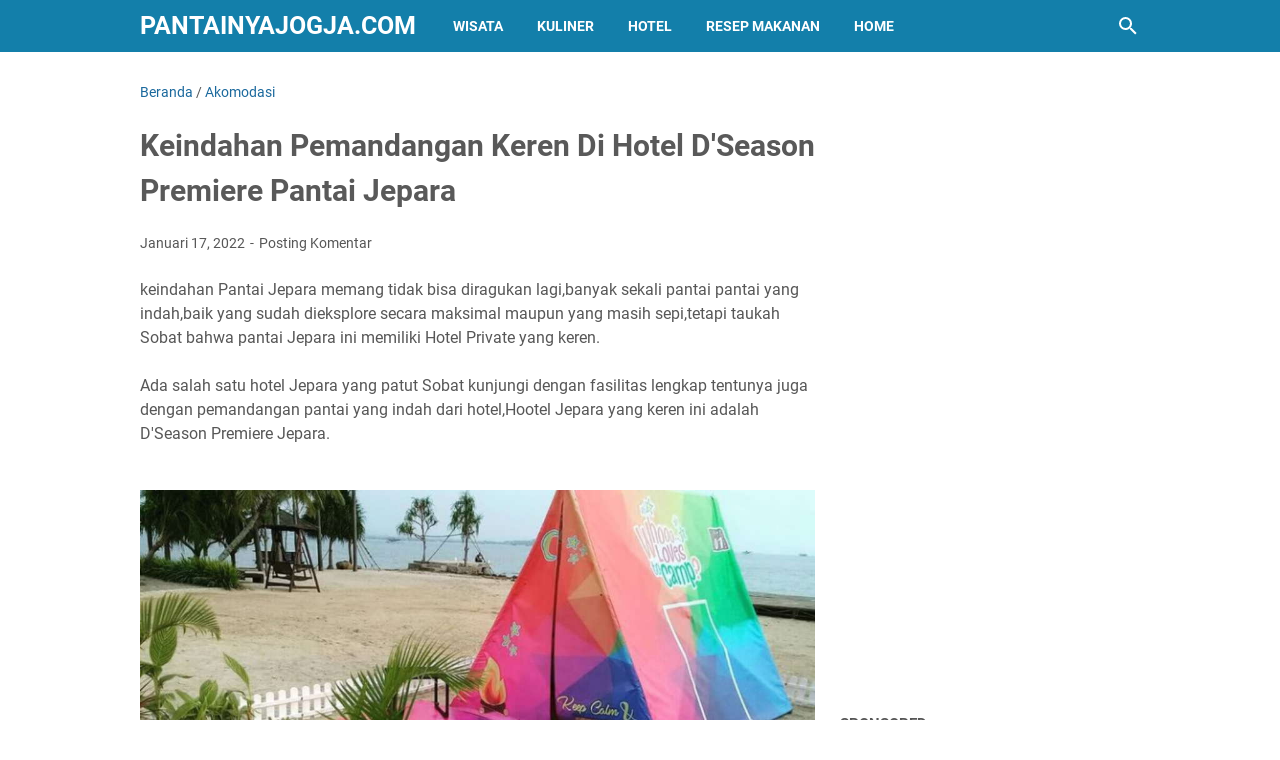

--- FILE ---
content_type: text/html; charset=utf-8
request_url: https://www.google.com/recaptcha/api2/aframe
body_size: 266
content:
<!DOCTYPE HTML><html><head><meta http-equiv="content-type" content="text/html; charset=UTF-8"></head><body><script nonce="cuwn35KzpwtEz8SdL2AGUA">/** Anti-fraud and anti-abuse applications only. See google.com/recaptcha */ try{var clients={'sodar':'https://pagead2.googlesyndication.com/pagead/sodar?'};window.addEventListener("message",function(a){try{if(a.source===window.parent){var b=JSON.parse(a.data);var c=clients[b['id']];if(c){var d=document.createElement('img');d.src=c+b['params']+'&rc='+(localStorage.getItem("rc::a")?sessionStorage.getItem("rc::b"):"");window.document.body.appendChild(d);sessionStorage.setItem("rc::e",parseInt(sessionStorage.getItem("rc::e")||0)+1);localStorage.setItem("rc::h",'1768482694268');}}}catch(b){}});window.parent.postMessage("_grecaptcha_ready", "*");}catch(b){}</script></body></html>

--- FILE ---
content_type: text/javascript; charset=UTF-8
request_url: https://www.pantainyajogja.com/feeds/posts/summary/-/Akomodasi?alt=json-in-script&callback=bacaJuga&max-results=5
body_size: 3645
content:
// API callback
bacaJuga({"version":"1.0","encoding":"UTF-8","feed":{"xmlns":"http://www.w3.org/2005/Atom","xmlns$openSearch":"http://a9.com/-/spec/opensearchrss/1.0/","xmlns$blogger":"http://schemas.google.com/blogger/2008","xmlns$georss":"http://www.georss.org/georss","xmlns$gd":"http://schemas.google.com/g/2005","xmlns$thr":"http://purl.org/syndication/thread/1.0","id":{"$t":"tag:blogger.com,1999:blog-7514956238283190104"},"updated":{"$t":"2025-10-13T10:12:32.775-07:00"},"category":[{"term":"Kuliner Jogja"},{"term":"Tempat Wisata di Gunungkidul"},{"term":"wisata jawa tengah"},{"term":"wisata Bantul"},{"term":"Wisata Jogjakarta"},{"term":"Wisata di Gunungkidul"},{"term":"Akomodasi"},{"term":"Kuliner di Jogjakarta"},{"term":"wisata kulon progo"},{"term":"Wisata Jawa Timur"},{"term":"Wisata Gunungkidul"},{"term":"Wisata Di Sleman"},{"term":"Tempat Wisata di jawa timur"},{"term":"Hotel Gunungkidul"},{"term":"pantai gunungkidul"},{"term":"Hotel di Jogjakarta"},{"term":"Tempat wisata di Bantul"},{"term":"Tempat wisata di Kota Jogjakarta"},{"term":"Wisata di Bali"},{"term":"kuliner Jawa Tengah"},{"term":"Tempat Wisata Semarang"},{"term":"Wisata Jawa Barat"},{"term":"Tempat Wisata di Magelang"},{"term":"jawa timur"},{"term":"Tempat Wisata Di Bandung"},{"term":"Tempat wisata Kulon Progo"},{"term":"Tempat wisata jogjakarta paling populer"},{"term":"kuliner gunungkidul"},{"term":"Tempat Wisata"},{"term":"Tempat wisata di Jawa tengah"},{"term":"Kuliner di Gunungkidul"},{"term":"Penginapan di Jogjakarta"},{"term":"Resep Masakan"},{"term":"Wisata pacitan"},{"term":"Tempat wisata di Karanganyar"},{"term":"Tempat wisata di Wonogiri"},{"term":"Wisata di jawa timur"},{"term":"Rental di Jogjakarta"},{"term":"Tempat Wisata Bandung"},{"term":"Tempat Wisata di Kulon Progo"},{"term":"Tempat wisata di Semarang"},{"term":"Hotel di Bali"},{"term":"Jual beli"},{"term":"Kuliner Bandung"},{"term":"Malang"},{"term":"Otomotif"},{"term":"Tempat Wisata Di Klaten"},{"term":"Tempat wisata di Jakarta"},{"term":"tempat wisata di bali"},{"term":"Jasa Dan Persewaan"},{"term":"NTT"},{"term":"Pantai indrayanti"},{"term":"Pantai krakal"},{"term":"Pantai poktunggal"},{"term":"Pantai sepanjang"},{"term":"Pantai watu kodok"},{"term":"Sejarah"},{"term":"Sewa\/Jasa"},{"term":"Tempat Wisata Di Banten"},{"term":"Tempat Wisata Di Sleman Jogjakarta"},{"term":"Tempat belanja di Jogjakarta."},{"term":"Tempat wisata di jawa barat"},{"term":"Tips dan persiapan berwisata"},{"term":"Wisata di Lombok"},{"term":"Wisata mancanegara"},{"term":"Wisata pantai atas bukit"},{"term":"jawa"},{"term":"kuliner sumatra"},{"term":"pariwisata Indonesia"},{"term":"sejarah dan budaya"}],"title":{"type":"text","$t":"PantainyaJogja.com"},"subtitle":{"type":"html","$t":"Berbagi Informasi Tempat Wisata,Kuliner,Akomodasi Dan Travel Agent."},"link":[{"rel":"http://schemas.google.com/g/2005#feed","type":"application/atom+xml","href":"https:\/\/www.pantainyajogja.com\/feeds\/posts\/summary"},{"rel":"self","type":"application/atom+xml","href":"https:\/\/www.blogger.com\/feeds\/7514956238283190104\/posts\/summary\/-\/Akomodasi?alt=json-in-script\u0026max-results=5"},{"rel":"alternate","type":"text/html","href":"https:\/\/www.pantainyajogja.com\/search\/label\/Akomodasi"},{"rel":"hub","href":"http://pubsubhubbub.appspot.com/"},{"rel":"next","type":"application/atom+xml","href":"https:\/\/www.blogger.com\/feeds\/7514956238283190104\/posts\/summary\/-\/Akomodasi\/-\/Akomodasi?alt=json-in-script\u0026start-index=6\u0026max-results=5"}],"author":[{"name":{"$t":"saryanto Bagossajiwo"},"uri":{"$t":"http:\/\/www.blogger.com\/profile\/06723590414363737651"},"email":{"$t":"noreply@blogger.com"},"gd$image":{"rel":"http://schemas.google.com/g/2005#thumbnail","width":"16","height":"16","src":"https:\/\/img1.blogblog.com\/img\/b16-rounded.gif"}}],"generator":{"version":"7.00","uri":"http://www.blogger.com","$t":"Blogger"},"openSearch$totalResults":{"$t":"25"},"openSearch$startIndex":{"$t":"1"},"openSearch$itemsPerPage":{"$t":"5"},"entry":[{"id":{"$t":"tag:blogger.com,1999:blog-7514956238283190104.post-5692813885849382052"},"published":{"$t":"2023-11-24T08:44:00.000-08:00"},"updated":{"$t":"2023-11-24T08:44:01.870-08:00"},"category":[{"scheme":"http://www.blogger.com/atom/ns#","term":"Akomodasi"}],"title":{"type":"text","$t":"5 Pilihan Hotel Di Ubud Bali Murah Tapi Keren"},"summary":{"type":"text","$t":"\n\u003C!-- pantainyajogja_bawah-header_AdSense1_300x250_as --\u003E\n\n\n     (adsbygoogle = window.adsbygoogle || []).push({});\nBali, terutama Ubud, adalah surga bagi pecinta petualangan, pencari kedamaian, dan para wisatawan yang haus akan keindahan alam dan budaya yang masih kental. Saat merencanakan perjalanan ke Ubud,dan ingin menghabiskan liburan beberapa hari,Sobat harus mencari hotel murah namun "},"link":[{"rel":"replies","type":"application/atom+xml","href":"https:\/\/www.pantainyajogja.com\/feeds\/5692813885849382052\/comments\/default","title":"Posting Komentar"},{"rel":"replies","type":"text/html","href":"https:\/\/www.pantainyajogja.com\/2023\/11\/Hotel-Di-Ubud-Bali-Murah-Tapi-Keren.html#comment-form","title":"0 Komentar"},{"rel":"edit","type":"application/atom+xml","href":"https:\/\/www.blogger.com\/feeds\/7514956238283190104\/posts\/default\/5692813885849382052"},{"rel":"self","type":"application/atom+xml","href":"https:\/\/www.blogger.com\/feeds\/7514956238283190104\/posts\/default\/5692813885849382052"},{"rel":"alternate","type":"text/html","href":"https:\/\/www.pantainyajogja.com\/2023\/11\/Hotel-Di-Ubud-Bali-Murah-Tapi-Keren.html","title":"5 Pilihan Hotel Di Ubud Bali Murah Tapi Keren"}],"author":[{"name":{"$t":"saryanto Bagossajiwo"},"uri":{"$t":"http:\/\/www.blogger.com\/profile\/06723590414363737651"},"email":{"$t":"noreply@blogger.com"},"gd$image":{"rel":"http://schemas.google.com/g/2005#thumbnail","width":"16","height":"16","src":"https:\/\/img1.blogblog.com\/img\/b16-rounded.gif"}}],"media$thumbnail":{"xmlns$media":"http://search.yahoo.com/mrss/","url":"https:\/\/blogger.googleusercontent.com\/img\/b\/R29vZ2xl\/AVvXsEhubbFCsH5eDN49q1cflAeIH_F2RtarGn6b6n_wNfE7oABJF_-Grqkl0394497yxV5gbXbp2GqrqWdzDSKBI_nyy1GX8a-KFzCqh_cJvs2ZxRR0zO0QQswbTwuIWRKdH0epHLJoi-Siwqd3n2TNrbqCysNyKVN0Y88pmkea7m5fjbcIpXp5lpL7fJcSrJ5D\/s72-w640-h480-c\/hotel%20di%20Ubud%20murah%20tapi%20keren.jpg","height":"72","width":"72"},"thr$total":{"$t":"0"}},{"id":{"$t":"tag:blogger.com,1999:blog-7514956238283190104.post-4329539211501042825"},"published":{"$t":"2023-11-19T05:30:00.000-08:00"},"updated":{"$t":"2023-11-19T05:30:44.055-08:00"},"category":[{"scheme":"http://www.blogger.com/atom/ns#","term":"Akomodasi"}],"title":{"type":"text","$t":"Hotel Dekat Pantai Indrayanti Yang Rekomended Sebagai Staycation"},"summary":{"type":"text","$t":"\n\u003C!-- pantainyajogja_bawah-header_AdSense1_300x250_as --\u003E\n\n\n     (adsbygoogle = window.adsbygoogle || []).push({});\nBagi Sobat yang mau berkunjung ke pantai Gunungkidul,khususnya ke pantai Indrayanti,tak ada salahnya untuk mencari hotel dekat pantai Indrayanti yang bagus dan juga dengan fasilitas yang lengkap.Beberapa hotel yang ada di Gunungkidul bisa Sobat pilih,salah satunya hotel yang dekat "},"link":[{"rel":"replies","type":"application/atom+xml","href":"https:\/\/www.pantainyajogja.com\/feeds\/4329539211501042825\/comments\/default","title":"Posting Komentar"},{"rel":"replies","type":"text/html","href":"https:\/\/www.pantainyajogja.com\/2023\/11\/hotel-dekat-pantai-indrayanti-yang.html#comment-form","title":"0 Komentar"},{"rel":"edit","type":"application/atom+xml","href":"https:\/\/www.blogger.com\/feeds\/7514956238283190104\/posts\/default\/4329539211501042825"},{"rel":"self","type":"application/atom+xml","href":"https:\/\/www.blogger.com\/feeds\/7514956238283190104\/posts\/default\/4329539211501042825"},{"rel":"alternate","type":"text/html","href":"https:\/\/www.pantainyajogja.com\/2023\/11\/hotel-dekat-pantai-indrayanti-yang.html","title":"Hotel Dekat Pantai Indrayanti Yang Rekomended Sebagai Staycation"}],"author":[{"name":{"$t":"saryanto Bagossajiwo"},"uri":{"$t":"http:\/\/www.blogger.com\/profile\/06723590414363737651"},"email":{"$t":"noreply@blogger.com"},"gd$image":{"rel":"http://schemas.google.com/g/2005#thumbnail","width":"16","height":"16","src":"https:\/\/img1.blogblog.com\/img\/b16-rounded.gif"}}],"media$thumbnail":{"xmlns$media":"http://search.yahoo.com/mrss/","url":"https:\/\/blogger.googleusercontent.com\/img\/b\/R29vZ2xl\/AVvXsEgZzNB9gYJ93oVGgDizPK7nrKcWOkLHvlXlKZny0HPVrhwsnxhq8kWsjxp2DNE6RdPAIc4Zv2i0p5qkBRGRDrAOpMbI0rQrA4m6NypyyVyBRn8RW0RWXlX30ZyIPYZy_3wXHMCL74fXi_hEGfxi7emd0igqiWhZnE6ZBf_vfw-1pBKEc3ahFbfkFCWmH2sg\/s72-w640-h480-c\/hotel%20dekat%20pantai%20Indrayanti.jpg","height":"72","width":"72"},"thr$total":{"$t":"0"}},{"id":{"$t":"tag:blogger.com,1999:blog-7514956238283190104.post-804802352271794801"},"published":{"$t":"2023-10-30T09:41:00.002-07:00"},"updated":{"$t":"2023-10-30T09:41:17.496-07:00"},"category":[{"scheme":"http://www.blogger.com/atom/ns#","term":"Akomodasi"}],"title":{"type":"text","$t":"Gede Riverside Camp Bogor ;Glamping Di Gunung Mas Yang Paling Populer"},"summary":{"type":"text","$t":"\n\u003C!-- pantainyajogja_bawah-header_AdSense1_300x250_as --\u003E\n\n\n     (adsbygoogle = window.adsbygoogle || []).push({});\n\nKabupaten Bogor Jawa Barat menyimpan banyak sekali tempat wisata alamnya yang indah,mulai dari wisata sungai hingga wisata pegunungan yang perlu Sobat ketahui.Pegunungan di Bogor memiliki suasana yang sejuk,karena masih banyak sungai-sungai dan pepohonan yang rindang,sehingga "},"link":[{"rel":"replies","type":"application/atom+xml","href":"https:\/\/www.pantainyajogja.com\/feeds\/804802352271794801\/comments\/default","title":"Posting Komentar"},{"rel":"replies","type":"text/html","href":"https:\/\/www.pantainyajogja.com\/2023\/10\/Gede-Riverside-Camp-Bogor.html#comment-form","title":"0 Komentar"},{"rel":"edit","type":"application/atom+xml","href":"https:\/\/www.blogger.com\/feeds\/7514956238283190104\/posts\/default\/804802352271794801"},{"rel":"self","type":"application/atom+xml","href":"https:\/\/www.blogger.com\/feeds\/7514956238283190104\/posts\/default\/804802352271794801"},{"rel":"alternate","type":"text/html","href":"https:\/\/www.pantainyajogja.com\/2023\/10\/Gede-Riverside-Camp-Bogor.html","title":"Gede Riverside Camp Bogor ;Glamping Di Gunung Mas Yang Paling Populer"}],"author":[{"name":{"$t":"saryanto Bagossajiwo"},"uri":{"$t":"http:\/\/www.blogger.com\/profile\/06723590414363737651"},"email":{"$t":"noreply@blogger.com"},"gd$image":{"rel":"http://schemas.google.com/g/2005#thumbnail","width":"16","height":"16","src":"https:\/\/img1.blogblog.com\/img\/b16-rounded.gif"}}],"media$thumbnail":{"xmlns$media":"http://search.yahoo.com/mrss/","url":"https:\/\/blogger.googleusercontent.com\/img\/b\/R29vZ2xl\/AVvXsEizg1RexPtDgZlgrZ1QVx5oKubEBT81oIIDoLUibrO-ldwAJffiIiC1bA0UE2vgIC1yLnZbUSzKVzfK6RD5mT4MNrdOZbxeTFxg0P5_2-KwKOg6MkxbHetlhxdp2PKFgZFh6HtPEo1QT7WhXaJRia6b_YPngpyTiFe1BWSNHSz_fdZdFFCQRJZ9MBVYCwDz\/s72-w640-h480-c\/riverside%20camp%20Bogor.jpg","height":"72","width":"72"},"thr$total":{"$t":"0"}},{"id":{"$t":"tag:blogger.com,1999:blog-7514956238283190104.post-2512479740251667142"},"published":{"$t":"2023-10-10T09:12:00.001-07:00"},"updated":{"$t":"2023-10-10T09:12:23.638-07:00"},"category":[{"scheme":"http://www.blogger.com/atom/ns#","term":"Akomodasi"}],"title":{"type":"text","$t":"Glamping Menoreh;Berapa Biaya Masuknya Dan Ada Apa Saja Di Sana?"},"summary":{"type":"text","$t":"\n\u003C!-- pantainyajogja_bawah-header_AdSense1_300x250_as --\u003E\n\n\n     (adsbygoogle = window.adsbygoogle || []).push({});\nGlamping menjadi salah satu tempat menginap yang lagi ngehits di tahun ini,karena memang menginap di sebuah glamping menjadi hal yang sangat asyik dan berkesan.Glamping adalah glamour camp yaitu sebuah tempat menginap layaknya tenda camping, namun memiliki fasilitas glamour alias "},"link":[{"rel":"replies","type":"application/atom+xml","href":"https:\/\/www.pantainyajogja.com\/feeds\/2512479740251667142\/comments\/default","title":"Posting Komentar"},{"rel":"replies","type":"text/html","href":"https:\/\/www.pantainyajogja.com\/2023\/10\/Harga-glamping-menoreh-kulon progo-Yogyakarta.html#comment-form","title":"0 Komentar"},{"rel":"edit","type":"application/atom+xml","href":"https:\/\/www.blogger.com\/feeds\/7514956238283190104\/posts\/default\/2512479740251667142"},{"rel":"self","type":"application/atom+xml","href":"https:\/\/www.blogger.com\/feeds\/7514956238283190104\/posts\/default\/2512479740251667142"},{"rel":"alternate","type":"text/html","href":"https:\/\/www.pantainyajogja.com\/2023\/10\/Harga-glamping-menoreh-kulon progo-Yogyakarta.html","title":"Glamping Menoreh;Berapa Biaya Masuknya Dan Ada Apa Saja Di Sana?"}],"author":[{"name":{"$t":"saryanto Bagossajiwo"},"uri":{"$t":"http:\/\/www.blogger.com\/profile\/06723590414363737651"},"email":{"$t":"noreply@blogger.com"},"gd$image":{"rel":"http://schemas.google.com/g/2005#thumbnail","width":"16","height":"16","src":"https:\/\/img1.blogblog.com\/img\/b16-rounded.gif"}}],"media$thumbnail":{"xmlns$media":"http://search.yahoo.com/mrss/","url":"https:\/\/blogger.googleusercontent.com\/img\/b\/R29vZ2xl\/AVvXsEg5RsjEIFUy78eCsPOTsftojtao-JoZgBEst-YQGp6J7-VqMrUnUVCViM5q8x8CTzWsDKIkEpLvDSNt21xcf3uT1NTrXydDKF8n9m81JJur8__-iEhzLcBclbB53lbvgvOElfoNkETEDIWbBYcK23v1r7gW9qKSnJKArpidTfZ_3Mg4gnEvjrK0TH5-BERh\/s72-w640-h480-c\/harga%20glamping%20menoreh.jpg","height":"72","width":"72"},"thr$total":{"$t":"0"}},{"id":{"$t":"tag:blogger.com,1999:blog-7514956238283190104.post-8370341561440165509"},"published":{"$t":"2023-09-20T07:00:00.002-07:00"},"updated":{"$t":"2023-09-20T07:00:16.590-07:00"},"category":[{"scheme":"http://www.blogger.com/atom/ns#","term":"Akomodasi"}],"title":{"type":"text","$t":"Daftar Penginapan Pinggir Pantai Gunungkidul Dengan Harga Murah"},"summary":{"type":"text","$t":"Waktu liburan mungkin masih lama, tapi merencanakan liburan tidak boleh terlalu mendadak! Rencanakan sekarang semuanya dan jangan lupa juga untuk rencanakan penginapan pinggir di pantai gunung kidul.\u0026nbsp; Iyah, penginapan murah di gunung kidul dekat pantai kalau kamu ingin berlibur ke Pantai Gunung Kidul, tentunya.\u0026nbsp;Daftar Penginapan Pinggir Pantai GunungkidulTapi, kalau Sobat mau berlibur "},"link":[{"rel":"replies","type":"application/atom+xml","href":"https:\/\/www.pantainyajogja.com\/feeds\/8370341561440165509\/comments\/default","title":"Posting Komentar"},{"rel":"replies","type":"text/html","href":"https:\/\/www.pantainyajogja.com\/2023\/09\/Daftar-Penginapan-Pinggir-Pantai-Gunungkidul.html#comment-form","title":"0 Komentar"},{"rel":"edit","type":"application/atom+xml","href":"https:\/\/www.blogger.com\/feeds\/7514956238283190104\/posts\/default\/8370341561440165509"},{"rel":"self","type":"application/atom+xml","href":"https:\/\/www.blogger.com\/feeds\/7514956238283190104\/posts\/default\/8370341561440165509"},{"rel":"alternate","type":"text/html","href":"https:\/\/www.pantainyajogja.com\/2023\/09\/Daftar-Penginapan-Pinggir-Pantai-Gunungkidul.html","title":"Daftar Penginapan Pinggir Pantai Gunungkidul Dengan Harga Murah"}],"author":[{"name":{"$t":"saryanto Bagossajiwo"},"uri":{"$t":"http:\/\/www.blogger.com\/profile\/06723590414363737651"},"email":{"$t":"noreply@blogger.com"},"gd$image":{"rel":"http://schemas.google.com/g/2005#thumbnail","width":"16","height":"16","src":"https:\/\/img1.blogblog.com\/img\/b16-rounded.gif"}}],"media$thumbnail":{"xmlns$media":"http://search.yahoo.com/mrss/","url":"https:\/\/blogger.googleusercontent.com\/img\/b\/R29vZ2xl\/AVvXsEg5DkrLzzirxwmYYISLhG0fL2OYxBO4rIDbsRN994-HJ7YyFqpfYZdO9H7cdxnHCnXE8nroUbyAgwoqSsqhwD00Jv1oy1EZkqlfihm71av2yZgOAclNujXc7rEzD6em9wug_2haB4ZFqJh5xSeuibp4CgtZVscJ486BD2pJAQolhP5NoOcAOFfTuyUK_kUY\/s72-w640-h426-c\/inesya%20resort.jpg","height":"72","width":"72"},"thr$total":{"$t":"0"}}]}});

--- FILE ---
content_type: text/javascript; charset=UTF-8
request_url: https://www.pantainyajogja.com/feeds/posts/summary/-/Akomodasi?alt=json-in-script&orderby=updated&max-results=0&callback=msRandomIndex
body_size: 876
content:
// API callback
msRandomIndex({"version":"1.0","encoding":"UTF-8","feed":{"xmlns":"http://www.w3.org/2005/Atom","xmlns$openSearch":"http://a9.com/-/spec/opensearchrss/1.0/","xmlns$blogger":"http://schemas.google.com/blogger/2008","xmlns$georss":"http://www.georss.org/georss","xmlns$gd":"http://schemas.google.com/g/2005","xmlns$thr":"http://purl.org/syndication/thread/1.0","id":{"$t":"tag:blogger.com,1999:blog-7514956238283190104"},"updated":{"$t":"2025-10-13T10:12:32.775-07:00"},"category":[{"term":"Kuliner Jogja"},{"term":"Tempat Wisata di Gunungkidul"},{"term":"wisata jawa tengah"},{"term":"wisata Bantul"},{"term":"Wisata Jogjakarta"},{"term":"Wisata di Gunungkidul"},{"term":"Akomodasi"},{"term":"Kuliner di Jogjakarta"},{"term":"wisata kulon progo"},{"term":"Wisata Jawa Timur"},{"term":"Wisata Gunungkidul"},{"term":"Wisata Di Sleman"},{"term":"Tempat Wisata di jawa timur"},{"term":"Hotel Gunungkidul"},{"term":"pantai gunungkidul"},{"term":"Hotel di Jogjakarta"},{"term":"Tempat wisata di Bantul"},{"term":"Tempat wisata di Kota Jogjakarta"},{"term":"Wisata di Bali"},{"term":"kuliner Jawa Tengah"},{"term":"Tempat Wisata Semarang"},{"term":"Wisata Jawa Barat"},{"term":"Tempat Wisata di Magelang"},{"term":"jawa timur"},{"term":"Tempat Wisata Di Bandung"},{"term":"Tempat wisata Kulon Progo"},{"term":"Tempat wisata jogjakarta paling populer"},{"term":"kuliner gunungkidul"},{"term":"Tempat Wisata"},{"term":"Tempat wisata di Jawa tengah"},{"term":"Kuliner di Gunungkidul"},{"term":"Penginapan di Jogjakarta"},{"term":"Resep Masakan"},{"term":"Wisata pacitan"},{"term":"Tempat wisata di Karanganyar"},{"term":"Tempat wisata di Wonogiri"},{"term":"Wisata di jawa timur"},{"term":"Rental di Jogjakarta"},{"term":"Tempat Wisata Bandung"},{"term":"Tempat Wisata di Kulon Progo"},{"term":"Tempat wisata di Semarang"},{"term":"Hotel di Bali"},{"term":"Jual beli"},{"term":"Kuliner Bandung"},{"term":"Malang"},{"term":"Otomotif"},{"term":"Tempat Wisata Di Klaten"},{"term":"Tempat wisata di Jakarta"},{"term":"tempat wisata di bali"},{"term":"Jasa Dan Persewaan"},{"term":"NTT"},{"term":"Pantai indrayanti"},{"term":"Pantai krakal"},{"term":"Pantai poktunggal"},{"term":"Pantai sepanjang"},{"term":"Pantai watu kodok"},{"term":"Sejarah"},{"term":"Sewa\/Jasa"},{"term":"Tempat Wisata Di Banten"},{"term":"Tempat Wisata Di Sleman Jogjakarta"},{"term":"Tempat belanja di Jogjakarta."},{"term":"Tempat wisata di jawa barat"},{"term":"Tips dan persiapan berwisata"},{"term":"Wisata di Lombok"},{"term":"Wisata mancanegara"},{"term":"Wisata pantai atas bukit"},{"term":"jawa"},{"term":"kuliner sumatra"},{"term":"pariwisata Indonesia"},{"term":"sejarah dan budaya"}],"title":{"type":"text","$t":"PantainyaJogja.com"},"subtitle":{"type":"html","$t":"Berbagi Informasi Tempat Wisata,Kuliner,Akomodasi Dan Travel Agent."},"link":[{"rel":"http://schemas.google.com/g/2005#feed","type":"application/atom+xml","href":"https:\/\/www.pantainyajogja.com\/feeds\/posts\/summary"},{"rel":"self","type":"application/atom+xml","href":"https:\/\/www.blogger.com\/feeds\/7514956238283190104\/posts\/summary\/-\/Akomodasi?alt=json-in-script\u0026max-results=0\u0026orderby=updated"},{"rel":"alternate","type":"text/html","href":"https:\/\/www.pantainyajogja.com\/search\/label\/Akomodasi"},{"rel":"hub","href":"http://pubsubhubbub.appspot.com/"}],"author":[{"name":{"$t":"saryanto Bagossajiwo"},"uri":{"$t":"http:\/\/www.blogger.com\/profile\/06723590414363737651"},"email":{"$t":"noreply@blogger.com"},"gd$image":{"rel":"http://schemas.google.com/g/2005#thumbnail","width":"16","height":"16","src":"https:\/\/img1.blogblog.com\/img\/b16-rounded.gif"}}],"generator":{"version":"7.00","uri":"http://www.blogger.com","$t":"Blogger"},"openSearch$totalResults":{"$t":"25"},"openSearch$startIndex":{"$t":"1"},"openSearch$itemsPerPage":{"$t":"0"}}});

--- FILE ---
content_type: text/javascript; charset=UTF-8
request_url: https://www.pantainyajogja.com/feeds/posts/default/-/Akomodasi?alt=json-in-script&orderby=updated&start-index=19&max-results=5&callback=msRelatedPosts
body_size: 3478
content:
// API callback
msRelatedPosts({"version":"1.0","encoding":"UTF-8","feed":{"xmlns":"http://www.w3.org/2005/Atom","xmlns$openSearch":"http://a9.com/-/spec/opensearchrss/1.0/","xmlns$blogger":"http://schemas.google.com/blogger/2008","xmlns$georss":"http://www.georss.org/georss","xmlns$gd":"http://schemas.google.com/g/2005","xmlns$thr":"http://purl.org/syndication/thread/1.0","id":{"$t":"tag:blogger.com,1999:blog-7514956238283190104"},"updated":{"$t":"2025-10-13T10:12:32.775-07:00"},"category":[{"term":"Kuliner Jogja"},{"term":"Tempat Wisata di Gunungkidul"},{"term":"wisata jawa tengah"},{"term":"wisata Bantul"},{"term":"Wisata Jogjakarta"},{"term":"Wisata di Gunungkidul"},{"term":"Akomodasi"},{"term":"Kuliner di Jogjakarta"},{"term":"wisata kulon progo"},{"term":"Wisata Jawa Timur"},{"term":"Wisata Gunungkidul"},{"term":"Wisata Di Sleman"},{"term":"Tempat Wisata di jawa timur"},{"term":"Hotel Gunungkidul"},{"term":"pantai gunungkidul"},{"term":"Hotel di Jogjakarta"},{"term":"Tempat wisata di Bantul"},{"term":"Tempat wisata di Kota Jogjakarta"},{"term":"Wisata di Bali"},{"term":"kuliner Jawa Tengah"},{"term":"Tempat Wisata Semarang"},{"term":"Wisata Jawa Barat"},{"term":"Tempat Wisata di Magelang"},{"term":"jawa timur"},{"term":"Tempat Wisata Di Bandung"},{"term":"Tempat wisata Kulon Progo"},{"term":"Tempat wisata jogjakarta paling populer"},{"term":"kuliner gunungkidul"},{"term":"Tempat Wisata"},{"term":"Tempat wisata di Jawa tengah"},{"term":"Kuliner di Gunungkidul"},{"term":"Penginapan di Jogjakarta"},{"term":"Resep Masakan"},{"term":"Wisata pacitan"},{"term":"Tempat wisata di Karanganyar"},{"term":"Tempat wisata di Wonogiri"},{"term":"Wisata di jawa timur"},{"term":"Rental di Jogjakarta"},{"term":"Tempat Wisata Bandung"},{"term":"Tempat Wisata di Kulon Progo"},{"term":"Tempat wisata di Semarang"},{"term":"Hotel di Bali"},{"term":"Jual beli"},{"term":"Kuliner Bandung"},{"term":"Malang"},{"term":"Otomotif"},{"term":"Tempat Wisata Di Klaten"},{"term":"Tempat wisata di Jakarta"},{"term":"tempat wisata di bali"},{"term":"Jasa Dan Persewaan"},{"term":"NTT"},{"term":"Pantai indrayanti"},{"term":"Pantai krakal"},{"term":"Pantai poktunggal"},{"term":"Pantai sepanjang"},{"term":"Pantai watu kodok"},{"term":"Sejarah"},{"term":"Sewa\/Jasa"},{"term":"Tempat Wisata Di Banten"},{"term":"Tempat Wisata Di Sleman Jogjakarta"},{"term":"Tempat belanja di Jogjakarta."},{"term":"Tempat wisata di jawa barat"},{"term":"Tips dan persiapan berwisata"},{"term":"Wisata di Lombok"},{"term":"Wisata mancanegara"},{"term":"Wisata pantai atas bukit"},{"term":"jawa"},{"term":"kuliner sumatra"},{"term":"pariwisata Indonesia"},{"term":"sejarah dan budaya"}],"title":{"type":"text","$t":"PantainyaJogja.com"},"subtitle":{"type":"html","$t":"Berbagi Informasi Tempat Wisata,Kuliner,Akomodasi Dan Travel Agent."},"link":[{"rel":"http://schemas.google.com/g/2005#feed","type":"application/atom+xml","href":"https:\/\/www.pantainyajogja.com\/feeds\/posts\/default"},{"rel":"self","type":"application/atom+xml","href":"https:\/\/www.blogger.com\/feeds\/7514956238283190104\/posts\/default\/-\/Akomodasi?alt=json-in-script\u0026start-index=19\u0026max-results=5\u0026orderby=updated"},{"rel":"alternate","type":"text/html","href":"https:\/\/www.pantainyajogja.com\/search\/label\/Akomodasi"},{"rel":"hub","href":"http://pubsubhubbub.appspot.com/"},{"rel":"previous","type":"application/atom+xml","href":"https:\/\/www.blogger.com\/feeds\/7514956238283190104\/posts\/default\/-\/Akomodasi\/-\/Akomodasi?alt=json-in-script\u0026start-index=14\u0026max-results=5\u0026orderby=updated"},{"rel":"next","type":"application/atom+xml","href":"https:\/\/www.blogger.com\/feeds\/7514956238283190104\/posts\/default\/-\/Akomodasi\/-\/Akomodasi?alt=json-in-script\u0026start-index=24\u0026max-results=5\u0026orderby=updated"}],"author":[{"name":{"$t":"saryanto Bagossajiwo"},"uri":{"$t":"http:\/\/www.blogger.com\/profile\/06723590414363737651"},"email":{"$t":"noreply@blogger.com"},"gd$image":{"rel":"http://schemas.google.com/g/2005#thumbnail","width":"16","height":"16","src":"https:\/\/img1.blogblog.com\/img\/b16-rounded.gif"}}],"generator":{"version":"7.00","uri":"http://www.blogger.com","$t":"Blogger"},"openSearch$totalResults":{"$t":"25"},"openSearch$startIndex":{"$t":"19"},"openSearch$itemsPerPage":{"$t":"5"},"entry":[{"id":{"$t":"tag:blogger.com,1999:blog-7514956238283190104.post-6383953703751083672"},"published":{"$t":"2022-01-29T06:41:00.002-08:00"},"updated":{"$t":"2023-04-27T09:12:31.294-07:00"},"category":[{"scheme":"http://www.blogger.com/atom/ns#","term":"Akomodasi"}],"title":{"type":"text","$t":"Edge Resort Menawarkan Pemandangan Indah View Pantai Gunungkidul Jogjakarta."},"summary":{"type":"text","$t":"Edge Resort merupakan sebuah resort keren yang memiliki view pantai dari atas tebing Giricahyo,Edge Resort ini lagi viral di media tiktok dan tersebar diberbagai media sosial lainnya.Selain memiliki pemandangan laut,Edge Resort ini juga menawarkan fasilitas yang keren layaknya private Resort.Bagi Sobat yang penasaran,kami akan berbagi informasi tentang lokasi dan harga menginap di Edge Resort "},"link":[{"rel":"replies","type":"application/atom+xml","href":"https:\/\/www.pantainyajogja.com\/feeds\/6383953703751083672\/comments\/default","title":"Posting Komentar"},{"rel":"replies","type":"text/html","href":"https:\/\/www.pantainyajogja.com\/2022\/01\/Edge Resort Menawarkan Pemandangan Indah View Pantai Gunungkidul Jogjakarta..html#comment-form","title":"0 Komentar"},{"rel":"edit","type":"application/atom+xml","href":"https:\/\/www.blogger.com\/feeds\/7514956238283190104\/posts\/default\/6383953703751083672"},{"rel":"self","type":"application/atom+xml","href":"https:\/\/www.blogger.com\/feeds\/7514956238283190104\/posts\/default\/6383953703751083672"},{"rel":"alternate","type":"text/html","href":"https:\/\/www.pantainyajogja.com\/2022\/01\/Edge Resort Menawarkan Pemandangan Indah View Pantai Gunungkidul Jogjakarta..html","title":"Edge Resort Menawarkan Pemandangan Indah View Pantai Gunungkidul Jogjakarta."}],"author":[{"name":{"$t":"saryanto Bagossajiwo"},"uri":{"$t":"http:\/\/www.blogger.com\/profile\/06723590414363737651"},"email":{"$t":"noreply@blogger.com"},"gd$image":{"rel":"http://schemas.google.com/g/2005#thumbnail","width":"16","height":"16","src":"https:\/\/img1.blogblog.com\/img\/b16-rounded.gif"}}],"media$thumbnail":{"xmlns$media":"http://search.yahoo.com/mrss/","url":"https:\/\/blogger.googleusercontent.com\/img\/a\/AVvXsEgg05CUtSwhA2jhHPO5C0VcqamieF_BOVIZKmYC3S1xaSPKo-S36Wamim5Z1Lp4XvGBWr5Ug7bKEPnQTHIbDHtJhbXHPkrdGGwv9vBpTVVJA1nBpkx9Junatk5SDmmh84_pO4yaBsJcSaTRSKuBv9mzM2CR4VZj-uCYwdqx5ye-8yU4OFV-jXcLw58rgg=s72-c","height":"72","width":"72"},"thr$total":{"$t":"0"}},{"id":{"$t":"tag:blogger.com,1999:blog-7514956238283190104.post-1243016976704444620"},"published":{"$t":"2023-02-24T08:31:00.002-08:00"},"updated":{"$t":"2023-02-24T08:31:20.862-08:00"},"category":[{"scheme":"http://www.blogger.com/atom/ns#","term":"Akomodasi"}],"title":{"type":"text","$t":"Sikembang Glamping Wonosobo Dengan Harga Menginap Murah Yang Sangat Rekomended."},"summary":{"type":"text","$t":"Kabupaten Wonosaobo Jawa Tengah menyimpan banyak sekali tempat wisata alamnya yang indah,selain wisata pegunungan,di Kabupaten Wonosobo juga memiliki banyak perkebunan teh yang dijadikan tempat wisata.Bagi Sobat yang lagi berkunjung ke Kabupaten Wonosobo dan ingin berwisata di sana,alangkah baiknya untuk mencari tempat menginap di Kabupaten Wonosobo.Banyak sekali tempat inap yang ada di kawasan "},"link":[{"rel":"replies","type":"application/atom+xml","href":"https:\/\/www.pantainyajogja.com\/feeds\/1243016976704444620\/comments\/default","title":"Posting Komentar"},{"rel":"replies","type":"text/html","href":"https:\/\/www.pantainyajogja.com\/2023\/02\/Harga Sikembang Glamping Wonosobo  Jawa Tengah.html#comment-form","title":"0 Komentar"},{"rel":"edit","type":"application/atom+xml","href":"https:\/\/www.blogger.com\/feeds\/7514956238283190104\/posts\/default\/1243016976704444620"},{"rel":"self","type":"application/atom+xml","href":"https:\/\/www.blogger.com\/feeds\/7514956238283190104\/posts\/default\/1243016976704444620"},{"rel":"alternate","type":"text/html","href":"https:\/\/www.pantainyajogja.com\/2023\/02\/Harga Sikembang Glamping Wonosobo  Jawa Tengah.html","title":"Sikembang Glamping Wonosobo Dengan Harga Menginap Murah Yang Sangat Rekomended."}],"author":[{"name":{"$t":"saryanto Bagossajiwo"},"uri":{"$t":"http:\/\/www.blogger.com\/profile\/06723590414363737651"},"email":{"$t":"noreply@blogger.com"},"gd$image":{"rel":"http://schemas.google.com/g/2005#thumbnail","width":"16","height":"16","src":"https:\/\/img1.blogblog.com\/img\/b16-rounded.gif"}}],"media$thumbnail":{"xmlns$media":"http://search.yahoo.com/mrss/","url":"https:\/\/blogger.googleusercontent.com\/img\/b\/R29vZ2xl\/AVvXsEhDOhYFZx5Vyk0OqVt1ci9WkoicDRaSwwP_Vc8G5ohJnTx1vJq5BwdWnX_H_jOdqluAVlSxx8mn4YPT1W9rbR-oNloHZpFIYZs5SYDoGZGQo30axaPdYcthsG7chN5eG9YBxlmr1TgKfNjPwRE_hKWBLQp7gIp9YGQf4lrV5LqEmKl93BAbMDdk-5Ik_A\/s72-c\/Glamping%20sikembang%20Wonosobo.jpg","height":"72","width":"72"},"thr$total":{"$t":"0"}},{"id":{"$t":"tag:blogger.com,1999:blog-7514956238283190104.post-5405613285221061089"},"published":{"$t":"2023-02-17T07:26:00.000-08:00"},"updated":{"$t":"2023-02-17T07:26:11.777-08:00"},"category":[{"scheme":"http://www.blogger.com/atom/ns#","term":"Akomodasi"}],"title":{"type":"text","$t":"Asha Becah Club And Resort Kepulauan Seribu Harga Paket Menginap Murah."},"summary":{"type":"text","$t":"\n\u003C!-- pantainyajogja_bawah-header_AdSense1_300x250_as --\u003E\n\n\n     (adsbygoogle = window.adsbygoogle || []).push({});\n\nAsha Beach Club And Resort merupakan tempat menginap yang unik dengan konsep Glamping(Glamour Camping) dengan pemadangan pantai Pulau Seribu yang sangat indah,dan tentunya juga dilengkapi dengan fasilitas yang lengkap.Bagi Sobat yang lagi mencari tempat inap unik di Jakarta,bisa "},"link":[{"rel":"replies","type":"application/atom+xml","href":"https:\/\/www.pantainyajogja.com\/feeds\/5405613285221061089\/comments\/default","title":"Posting Komentar"},{"rel":"replies","type":"text/html","href":"https:\/\/www.pantainyajogja.com\/2023\/02\/Harga Asha Becah Club And Resort Kepulauan Seribu .html#comment-form","title":"0 Komentar"},{"rel":"edit","type":"application/atom+xml","href":"https:\/\/www.blogger.com\/feeds\/7514956238283190104\/posts\/default\/5405613285221061089"},{"rel":"self","type":"application/atom+xml","href":"https:\/\/www.blogger.com\/feeds\/7514956238283190104\/posts\/default\/5405613285221061089"},{"rel":"alternate","type":"text/html","href":"https:\/\/www.pantainyajogja.com\/2023\/02\/Harga Asha Becah Club And Resort Kepulauan Seribu .html","title":"Asha Becah Club And Resort Kepulauan Seribu Harga Paket Menginap Murah."}],"author":[{"name":{"$t":"saryanto Bagossajiwo"},"uri":{"$t":"http:\/\/www.blogger.com\/profile\/06723590414363737651"},"email":{"$t":"noreply@blogger.com"},"gd$image":{"rel":"http://schemas.google.com/g/2005#thumbnail","width":"16","height":"16","src":"https:\/\/img1.blogblog.com\/img\/b16-rounded.gif"}}],"media$thumbnail":{"xmlns$media":"http://search.yahoo.com/mrss/","url":"https:\/\/blogger.googleusercontent.com\/img\/b\/R29vZ2xl\/AVvXsEino1I-Lz-PKEqvtZwdPTmRGChfhZsn1AB9DQiy_IIYdiYy78Z2EAEENfvwCUg3odKTOn6rRkgczXphr8h2cz3GqCLths3QoFJ9wDFY1myLXpfa8sWfE7oGFGkaQKBbt68XJ-ES2VJYNGEiVq9y0Kuh_q_UFtI75R8H_4QQgu7eBZEzmM7DzmNeQ-hoeQ\/s72-c\/Asha%20beach%20club%20and%20Resort.jpg","height":"72","width":"72"},"thr$total":{"$t":"0"}},{"id":{"$t":"tag:blogger.com,1999:blog-7514956238283190104.post-8310394951332073165"},"published":{"$t":"2022-12-11T08:06:00.002-08:00"},"updated":{"$t":"2022-12-11T08:06:58.300-08:00"},"category":[{"scheme":"http://www.blogger.com/atom/ns#","term":"Akomodasi"}],"title":{"type":"text","$t":"Harga Shanaya Resort Malang Konsep Glamping Keren Di Jawa Timur."},"summary":{"type":"text","$t":"\n\u003C!-- pantainyajogja_bawah-header_AdSense1_1x1_as --\u003E\n\n\n     (adsbygoogle = window.adsbygoogle || []).push({});\n\nBagi Kalian yang ingin lburang ke Kota Malang Jawa Timur,di sana banyak sekali horel dan Resort keren namun memiliki fasilitas yang lengkap.Salah satu resort di Malang yang bisa Sobat jadikan pilihan tempat inap adalah\u0026nbsp; Shanaya Resort ala Glamping yang ada di daerah Karang Ploso "},"link":[{"rel":"replies","type":"application/atom+xml","href":"https:\/\/www.pantainyajogja.com\/feeds\/8310394951332073165\/comments\/default","title":"Posting Komentar"},{"rel":"replies","type":"text/html","href":"https:\/\/www.pantainyajogja.com\/2022\/12\/Harga Shanaya Resort Malang Konsep Glamping Keren Di Jawa Timur..html#comment-form","title":"0 Komentar"},{"rel":"edit","type":"application/atom+xml","href":"https:\/\/www.blogger.com\/feeds\/7514956238283190104\/posts\/default\/8310394951332073165"},{"rel":"self","type":"application/atom+xml","href":"https:\/\/www.blogger.com\/feeds\/7514956238283190104\/posts\/default\/8310394951332073165"},{"rel":"alternate","type":"text/html","href":"https:\/\/www.pantainyajogja.com\/2022\/12\/Harga Shanaya Resort Malang Konsep Glamping Keren Di Jawa Timur..html","title":"Harga Shanaya Resort Malang Konsep Glamping Keren Di Jawa Timur."}],"author":[{"name":{"$t":"saryanto Bagossajiwo"},"uri":{"$t":"http:\/\/www.blogger.com\/profile\/06723590414363737651"},"email":{"$t":"noreply@blogger.com"},"gd$image":{"rel":"http://schemas.google.com/g/2005#thumbnail","width":"16","height":"16","src":"https:\/\/img1.blogblog.com\/img\/b16-rounded.gif"}}],"media$thumbnail":{"xmlns$media":"http://search.yahoo.com/mrss/","url":"https:\/\/blogger.googleusercontent.com\/img\/b\/R29vZ2xl\/AVvXsEiKYjlrs26ZWV8JWdoqEyIrh8I1d_VOFXdzXcuvzt5PaHquxXAQFtjoWFBQAcbcNuAoj1_RXtHRYUbBk2uLMrzvqYNfxzPV5-tRQx1ATZPDDmAA_JuB5pDLEAj7JR2rNSghoYgdqBEHRATnThQsnxgbnYxSI6iPQXLuuDWSluYByWNXBtOZqgmAOSSeDw\/s72-c\/IMG_20221211_214202.jpg","height":"72","width":"72"},"thr$total":{"$t":"0"}},{"id":{"$t":"tag:blogger.com,1999:blog-7514956238283190104.post-103713988186468443"},"published":{"$t":"2022-11-20T06:20:00.001-08:00"},"updated":{"$t":"2022-11-20T06:20:57.784-08:00"},"category":[{"scheme":"http://www.blogger.com/atom/ns#","term":"Akomodasi"}],"title":{"type":"text","$t":"De Boekit Villas Bogor Harga Kamar Dan Fasilitas Keren View Pegunungan. "},"summary":{"type":"text","$t":"\n\n\n     (adsbygoogle = window.adsbygoogle || []).push({});\n\nKota Bogor menyimpan banyak sekali tempat wisata alam yang indah,mulai dari wisata pegunungan dan juga wisata alam lainnya yanga wajib Sobat kunjungi.Bagi Sobat yang ingin berlibur ke daerah Kota Bogor ini,banyak sekali tempat inap yang recomended untuk Sobat booking.Salah satu Villa keren yang bisa Sobat pilih adalah De Boekit Villas "},"link":[{"rel":"replies","type":"application/atom+xml","href":"https:\/\/www.pantainyajogja.com\/feeds\/103713988186468443\/comments\/default","title":"Posting Komentar"},{"rel":"replies","type":"text/html","href":"https:\/\/www.pantainyajogja.com\/2022\/11\/De Boekit Villas Bogor Harga Kamar Dan Fasilitas Keren View Pegunungan. .html#comment-form","title":"0 Komentar"},{"rel":"edit","type":"application/atom+xml","href":"https:\/\/www.blogger.com\/feeds\/7514956238283190104\/posts\/default\/103713988186468443"},{"rel":"self","type":"application/atom+xml","href":"https:\/\/www.blogger.com\/feeds\/7514956238283190104\/posts\/default\/103713988186468443"},{"rel":"alternate","type":"text/html","href":"https:\/\/www.pantainyajogja.com\/2022\/11\/De Boekit Villas Bogor Harga Kamar Dan Fasilitas Keren View Pegunungan. .html","title":"De Boekit Villas Bogor Harga Kamar Dan Fasilitas Keren View Pegunungan. "}],"author":[{"name":{"$t":"saryanto Bagossajiwo"},"uri":{"$t":"http:\/\/www.blogger.com\/profile\/06723590414363737651"},"email":{"$t":"noreply@blogger.com"},"gd$image":{"rel":"http://schemas.google.com/g/2005#thumbnail","width":"16","height":"16","src":"https:\/\/img1.blogblog.com\/img\/b16-rounded.gif"}}],"media$thumbnail":{"xmlns$media":"http://search.yahoo.com/mrss/","url":"https:\/\/blogger.googleusercontent.com\/img\/b\/R29vZ2xl\/AVvXsEhmH9YXPnawbKLztpwtnsdFCSBz5gYxf1tubcDJ7sBUZdrESeB9f_-IJLUptRUdmrcPdb0_F4l-lW5SO62QlwtD327UOrLmOONITMZpTr9rXrhyQ8mb7__7zIh-RyuaQYLfJmvyyNfQWUZqgAYVkQCj1u62KXMEUs0uhgnJ4SZBVQsWsFBIy-xbaUjOYg\/s72-c\/IMG_20221120_080848.jpg","height":"72","width":"72"},"thr$total":{"$t":"0"}}]}});